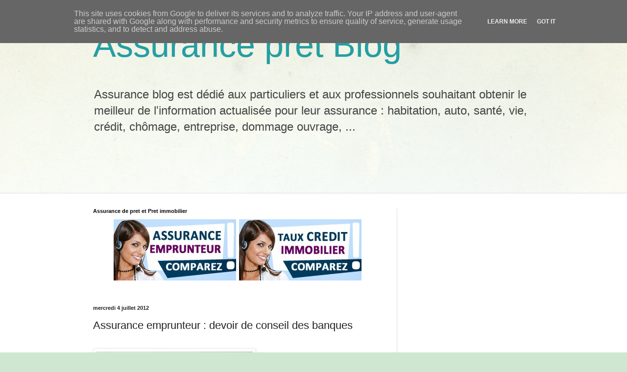

--- FILE ---
content_type: text/html; charset=UTF-8
request_url: https://www.assurance-blog.fr/2012/07/assurance-emprunteur-devoir-de-conseil-des-banques.html
body_size: 12532
content:
<!DOCTYPE html>
<html class='v2' dir='ltr' lang='fr'>
<head>
<link href='https://www.blogger.com/static/v1/widgets/335934321-css_bundle_v2.css' rel='stylesheet' type='text/css'/>
<meta content='width=1100' name='viewport'/>
<meta content='text/html; charset=UTF-8' http-equiv='Content-Type'/>
<meta content='blogger' name='generator'/>
<link href='https://www.assurance-blog.fr/favicon.ico' rel='icon' type='image/x-icon'/>
<link href='https://www.assurance-blog.fr/2012/07/assurance-emprunteur-devoir-de-conseil-des-banques.html' rel='canonical'/>
<link rel="alternate" type="application/atom+xml" title="Assurance pret Blog - Atom" href="https://www.assurance-blog.fr/feeds/posts/default" />
<link rel="alternate" type="application/rss+xml" title="Assurance pret Blog - RSS" href="https://www.assurance-blog.fr/feeds/posts/default?alt=rss" />
<link rel="service.post" type="application/atom+xml" title="Assurance pret Blog - Atom" href="https://www.blogger.com/feeds/1178383929127487384/posts/default" />

<link rel="alternate" type="application/atom+xml" title="Assurance pret Blog - Atom" href="https://www.assurance-blog.fr/feeds/2619084802389537176/comments/default" />
<!--Can't find substitution for tag [blog.ieCssRetrofitLinks]-->
<link href='https://blogger.googleusercontent.com/img/b/R29vZ2xl/AVvXsEhYdf-YdEJh6yusHF4VN3CA8HLCb3-PVezKLqbpJrkJi7YAA92S9jeGAGw4_vA1UjrdOYlXOq6gykyi8QX2A4wganU4wFw97CQoTIOLKiWvpsEF6xbQo1okoSPJ7KWoWPKeP0vo0SvsR2iu/s320/banquier-devoir-obligation-assurance-pret.jpg' rel='image_src'/>
<meta content='https://www.assurance-blog.fr/2012/07/assurance-emprunteur-devoir-de-conseil-des-banques.html' property='og:url'/>
<meta content='Assurance emprunteur : devoir de conseil des banques' property='og:title'/>
<meta content='Blog dans le domaine de l&#39;assurances, la mutuelle et le monde de la finance et du credit immobilier' property='og:description'/>
<meta content='https://blogger.googleusercontent.com/img/b/R29vZ2xl/AVvXsEhYdf-YdEJh6yusHF4VN3CA8HLCb3-PVezKLqbpJrkJi7YAA92S9jeGAGw4_vA1UjrdOYlXOq6gykyi8QX2A4wganU4wFw97CQoTIOLKiWvpsEF6xbQo1okoSPJ7KWoWPKeP0vo0SvsR2iu/w1200-h630-p-k-no-nu/banquier-devoir-obligation-assurance-pret.jpg' property='og:image'/>
<title>Assurance pret Blog: Assurance emprunteur : devoir de conseil des banques</title>
<style id='page-skin-1' type='text/css'><!--
/*
-----------------------------------------------
Blogger Template Style
Name:     Simple
Designer: Blogger
URL:      www.blogger.com
----------------------------------------------- */
/* Content
----------------------------------------------- */
body {
font: normal normal 12px Arial, Tahoma, Helvetica, FreeSans, sans-serif;
color: #222222;
background: #cfe7d1 url(//themes.googleusercontent.com/image?id=1x_TqXo6-7t6y2ZiuOyQ2Bk6Zod9CTtyKYtRui0IeQJe6hVlJcQiXYG2xQGkxKvl6iZMJ) repeat fixed top center /* Credit: gaffera (http://www.istockphoto.com/googleimages.php?id=4072573&amp;platform=blogger) */;
padding: 0 0 0 0;
background-attachment: scroll;
}
html body .content-outer {
min-width: 0;
max-width: 100%;
width: 100%;
}
h2 {
font-size: 22px;
}
a:link {
text-decoration:none;
color: #249fa3;
}
a:visited {
text-decoration:none;
color: #7c93a1;
}
a:hover {
text-decoration:underline;
color: #5dc2c0;
}
.body-fauxcolumn-outer .fauxcolumn-inner {
background: transparent url(//www.blogblog.com/1kt/simple/body_gradient_tile_light.png) repeat scroll top left;
_background-image: none;
}
.body-fauxcolumn-outer .cap-top {
position: absolute;
z-index: 1;
height: 400px;
width: 100%;
}
.body-fauxcolumn-outer .cap-top .cap-left {
width: 100%;
background: transparent url(//www.blogblog.com/1kt/simple/gradients_light.png) repeat-x scroll top left;
_background-image: none;
}
.content-outer {
-moz-box-shadow: 0 0 0 rgba(0, 0, 0, .15);
-webkit-box-shadow: 0 0 0 rgba(0, 0, 0, .15);
-goog-ms-box-shadow: 0 0 0 #333333;
box-shadow: 0 0 0 rgba(0, 0, 0, .15);
margin-bottom: 1px;
}
.content-inner {
padding: 0 0;
}
.main-outer, .footer-outer {
background-color: #ffffff;
}
/* Header
----------------------------------------------- */
.header-outer {
background: transparent none repeat-x scroll 0 -400px;
_background-image: none;
}
.Header h1 {
font: normal normal 70px Arial, Tahoma, Helvetica, FreeSans, sans-serif;
color: #249fa3;
text-shadow: 0 0 0 rgba(0, 0, 0, .2);
}
.Header h1 a {
color: #249fa3;
}
.Header .description {
font-size: 200%;
color: #444444;
}
.header-inner .Header .titlewrapper {
padding: 22px 30px;
}
.header-inner .Header .descriptionwrapper {
padding: 0 30px;
}
/* Tabs
----------------------------------------------- */
.tabs-inner .section:first-child {
border-top: 0 solid #dddddd;
}
.tabs-inner .section:first-child ul {
margin-top: -0;
border-top: 0 solid #dddddd;
border-left: 0 solid #dddddd;
border-right: 0 solid #dddddd;
}
.tabs-inner .widget ul {
background: transparent none repeat-x scroll 0 -800px;
_background-image: none;
border-bottom: 0 solid #dddddd;
margin-top: 0;
margin-left: -0;
margin-right: -0;
}
.tabs-inner .widget li a {
display: inline-block;
padding: .6em 1em;
font: normal normal 20px Arial, Tahoma, Helvetica, FreeSans, sans-serif;
color: #00818b;
border-left: 0 solid #ffffff;
border-right: 0 solid #dddddd;
}
.tabs-inner .widget li:first-child a {
border-left: none;
}
.tabs-inner .widget li.selected a, .tabs-inner .widget li a:hover {
color: #444444;
background-color: transparent;
text-decoration: none;
}
/* Columns
----------------------------------------------- */
.main-outer {
border-top: 1px solid #dddddd;
}
.fauxcolumn-left-outer .fauxcolumn-inner {
border-right: 1px solid #dddddd;
}
.fauxcolumn-right-outer .fauxcolumn-inner {
border-left: 1px solid #dddddd;
}
/* Headings
----------------------------------------------- */
div.widget > h2,
div.widget h2.title {
margin: 0 0 1em 0;
font: normal bold 11px Arial, Tahoma, Helvetica, FreeSans, sans-serif;
color: #000000;
}
/* Widgets
----------------------------------------------- */
.widget .zippy {
color: #999999;
text-shadow: 2px 2px 1px rgba(0, 0, 0, .1);
}
.widget .popular-posts ul {
list-style: none;
}
/* Posts
----------------------------------------------- */
h2.date-header {
font: normal bold 11px Arial, Tahoma, Helvetica, FreeSans, sans-serif;
}
.date-header span {
background-color: transparent;
color: #222222;
padding: inherit;
letter-spacing: inherit;
margin: inherit;
}
.main-inner {
padding-top: 30px;
padding-bottom: 30px;
}
.main-inner .column-center-inner {
padding: 0 15px;
}
.main-inner .column-center-inner .section {
margin: 0 15px;
}
.post {
margin: 0 0 25px 0;
}
h3.post-title, .comments h4 {
font: normal normal 22px Arial, Tahoma, Helvetica, FreeSans, sans-serif;
margin: .75em 0 0;
}
.post-body {
font-size: 110%;
line-height: 1.4;
position: relative;
}
.post-body img, .post-body .tr-caption-container, .Profile img, .Image img,
.BlogList .item-thumbnail img {
padding: 2px;
background: #ffffff;
border: 1px solid #eeeeee;
-moz-box-shadow: 1px 1px 5px rgba(0, 0, 0, .1);
-webkit-box-shadow: 1px 1px 5px rgba(0, 0, 0, .1);
box-shadow: 1px 1px 5px rgba(0, 0, 0, .1);
}
.post-body img, .post-body .tr-caption-container {
padding: 5px;
}
.post-body .tr-caption-container {
color: #222222;
}
.post-body .tr-caption-container img {
padding: 0;
background: transparent;
border: none;
-moz-box-shadow: 0 0 0 rgba(0, 0, 0, .1);
-webkit-box-shadow: 0 0 0 rgba(0, 0, 0, .1);
box-shadow: 0 0 0 rgba(0, 0, 0, .1);
}
.post-header {
margin: 0 0 1.5em;
line-height: 1.6;
font-size: 90%;
}
.post-footer {
margin: 20px -2px 0;
padding: 5px 10px;
color: #666666;
background-color: #f9f9f9;
border-bottom: 1px solid #eeeeee;
line-height: 1.6;
font-size: 90%;
}
#comments .comment-author {
padding-top: 1.5em;
border-top: 1px solid #dddddd;
background-position: 0 1.5em;
}
#comments .comment-author:first-child {
padding-top: 0;
border-top: none;
}
.avatar-image-container {
margin: .2em 0 0;
}
#comments .avatar-image-container img {
border: 1px solid #eeeeee;
}
/* Comments
----------------------------------------------- */
.comments .comments-content .icon.blog-author {
background-repeat: no-repeat;
background-image: url([data-uri]);
}
.comments .comments-content .loadmore a {
border-top: 1px solid #999999;
border-bottom: 1px solid #999999;
}
.comments .comment-thread.inline-thread {
background-color: #f9f9f9;
}
.comments .continue {
border-top: 2px solid #999999;
}
/* Accents
---------------------------------------------- */
.section-columns td.columns-cell {
border-left: 1px solid #dddddd;
}
.blog-pager {
background: transparent none no-repeat scroll top center;
}
.blog-pager-older-link, .home-link,
.blog-pager-newer-link {
background-color: #ffffff;
padding: 5px;
}
.footer-outer {
border-top: 0 dashed #bbbbbb;
}
/* Mobile
----------------------------------------------- */
body.mobile  {
background-size: auto;
}
.mobile .body-fauxcolumn-outer {
background: transparent none repeat scroll top left;
}
.mobile .body-fauxcolumn-outer .cap-top {
background-size: 100% auto;
}
.mobile .content-outer {
-webkit-box-shadow: 0 0 3px rgba(0, 0, 0, .15);
box-shadow: 0 0 3px rgba(0, 0, 0, .15);
}
.mobile .tabs-inner .widget ul {
margin-left: 0;
margin-right: 0;
}
.mobile .post {
margin: 0;
}
.mobile .main-inner .column-center-inner .section {
margin: 0;
}
.mobile .date-header span {
padding: 0.1em 10px;
margin: 0 -10px;
}
.mobile h3.post-title {
margin: 0;
}
.mobile .blog-pager {
background: transparent none no-repeat scroll top center;
}
.mobile .footer-outer {
border-top: none;
}
.mobile .main-inner, .mobile .footer-inner {
background-color: #ffffff;
}
.mobile-index-contents {
color: #222222;
}
.mobile-link-button {
background-color: #249fa3;
}
.mobile-link-button a:link, .mobile-link-button a:visited {
color: #ffffff;
}
.mobile .tabs-inner .section:first-child {
border-top: none;
}
.mobile .tabs-inner .PageList .widget-content {
background-color: transparent;
color: #444444;
border-top: 0 solid #dddddd;
border-bottom: 0 solid #dddddd;
}
.mobile .tabs-inner .PageList .widget-content .pagelist-arrow {
border-left: 1px solid #dddddd;
}

--></style>
<style id='template-skin-1' type='text/css'><!--
body {
min-width: 960px;
}
.content-outer, .content-fauxcolumn-outer, .region-inner {
min-width: 960px;
max-width: 960px;
_width: 960px;
}
.main-inner .columns {
padding-left: 0;
padding-right: 310px;
}
.main-inner .fauxcolumn-center-outer {
left: 0;
right: 310px;
/* IE6 does not respect left and right together */
_width: expression(this.parentNode.offsetWidth -
parseInt("0") -
parseInt("310px") + 'px');
}
.main-inner .fauxcolumn-left-outer {
width: 0;
}
.main-inner .fauxcolumn-right-outer {
width: 310px;
}
.main-inner .column-left-outer {
width: 0;
right: 100%;
margin-left: -0;
}
.main-inner .column-right-outer {
width: 310px;
margin-right: -310px;
}
#layout {
min-width: 0;
}
#layout .content-outer {
min-width: 0;
width: 800px;
}
#layout .region-inner {
min-width: 0;
width: auto;
}
body#layout div.add_widget {
padding: 8px;
}
body#layout div.add_widget a {
margin-left: 32px;
}
--></style>
<style>
    body {background-image:url(\/\/themes.googleusercontent.com\/image?id=1x_TqXo6-7t6y2ZiuOyQ2Bk6Zod9CTtyKYtRui0IeQJe6hVlJcQiXYG2xQGkxKvl6iZMJ);}
    
@media (max-width: 200px) { body {background-image:url(\/\/themes.googleusercontent.com\/image?id=1x_TqXo6-7t6y2ZiuOyQ2Bk6Zod9CTtyKYtRui0IeQJe6hVlJcQiXYG2xQGkxKvl6iZMJ&options=w200);}}
@media (max-width: 400px) and (min-width: 201px) { body {background-image:url(\/\/themes.googleusercontent.com\/image?id=1x_TqXo6-7t6y2ZiuOyQ2Bk6Zod9CTtyKYtRui0IeQJe6hVlJcQiXYG2xQGkxKvl6iZMJ&options=w400);}}
@media (max-width: 800px) and (min-width: 401px) { body {background-image:url(\/\/themes.googleusercontent.com\/image?id=1x_TqXo6-7t6y2ZiuOyQ2Bk6Zod9CTtyKYtRui0IeQJe6hVlJcQiXYG2xQGkxKvl6iZMJ&options=w800);}}
@media (max-width: 1200px) and (min-width: 801px) { body {background-image:url(\/\/themes.googleusercontent.com\/image?id=1x_TqXo6-7t6y2ZiuOyQ2Bk6Zod9CTtyKYtRui0IeQJe6hVlJcQiXYG2xQGkxKvl6iZMJ&options=w1200);}}
/* Last tag covers anything over one higher than the previous max-size cap. */
@media (min-width: 1201px) { body {background-image:url(\/\/themes.googleusercontent.com\/image?id=1x_TqXo6-7t6y2ZiuOyQ2Bk6Zod9CTtyKYtRui0IeQJe6hVlJcQiXYG2xQGkxKvl6iZMJ&options=w1600);}}
  </style>
<link href='https://www.blogger.com/dyn-css/authorization.css?targetBlogID=1178383929127487384&amp;zx=27c5d544-2d3d-49ee-ab71-18fab53546e2' media='none' onload='if(media!=&#39;all&#39;)media=&#39;all&#39;' rel='stylesheet'/><noscript><link href='https://www.blogger.com/dyn-css/authorization.css?targetBlogID=1178383929127487384&amp;zx=27c5d544-2d3d-49ee-ab71-18fab53546e2' rel='stylesheet'/></noscript>
<meta name='google-adsense-platform-account' content='ca-host-pub-1556223355139109'/>
<meta name='google-adsense-platform-domain' content='blogspot.com'/>

<!-- data-ad-client=ca-pub-3781662752603950 -->

<script type="text/javascript" language="javascript">
  // Supply ads personalization default for EEA readers
  // See https://www.blogger.com/go/adspersonalization
  adsbygoogle = window.adsbygoogle || [];
  if (typeof adsbygoogle.requestNonPersonalizedAds === 'undefined') {
    adsbygoogle.requestNonPersonalizedAds = 1;
  }
</script>


</head>
<body class='loading variant-wide'>
<div class='navbar section' id='navbar' name='Navbar'><div class='widget Navbar' data-version='1' id='Navbar1'><script type="text/javascript">
    function setAttributeOnload(object, attribute, val) {
      if(window.addEventListener) {
        window.addEventListener('load',
          function(){ object[attribute] = val; }, false);
      } else {
        window.attachEvent('onload', function(){ object[attribute] = val; });
      }
    }
  </script>
<div id="navbar-iframe-container"></div>
<script type="text/javascript" src="https://apis.google.com/js/platform.js"></script>
<script type="text/javascript">
      gapi.load("gapi.iframes:gapi.iframes.style.bubble", function() {
        if (gapi.iframes && gapi.iframes.getContext) {
          gapi.iframes.getContext().openChild({
              url: 'https://www.blogger.com/navbar/1178383929127487384?po\x3d2619084802389537176\x26origin\x3dhttps://www.assurance-blog.fr',
              where: document.getElementById("navbar-iframe-container"),
              id: "navbar-iframe"
          });
        }
      });
    </script><script type="text/javascript">
(function() {
var script = document.createElement('script');
script.type = 'text/javascript';
script.src = '//pagead2.googlesyndication.com/pagead/js/google_top_exp.js';
var head = document.getElementsByTagName('head')[0];
if (head) {
head.appendChild(script);
}})();
</script>
</div></div>
<div class='body-fauxcolumns'>
<div class='fauxcolumn-outer body-fauxcolumn-outer'>
<div class='cap-top'>
<div class='cap-left'></div>
<div class='cap-right'></div>
</div>
<div class='fauxborder-left'>
<div class='fauxborder-right'></div>
<div class='fauxcolumn-inner'>
</div>
</div>
<div class='cap-bottom'>
<div class='cap-left'></div>
<div class='cap-right'></div>
</div>
</div>
</div>
<div class='content'>
<div class='content-fauxcolumns'>
<div class='fauxcolumn-outer content-fauxcolumn-outer'>
<div class='cap-top'>
<div class='cap-left'></div>
<div class='cap-right'></div>
</div>
<div class='fauxborder-left'>
<div class='fauxborder-right'></div>
<div class='fauxcolumn-inner'>
</div>
</div>
<div class='cap-bottom'>
<div class='cap-left'></div>
<div class='cap-right'></div>
</div>
</div>
</div>
<div class='content-outer'>
<div class='content-cap-top cap-top'>
<div class='cap-left'></div>
<div class='cap-right'></div>
</div>
<div class='fauxborder-left content-fauxborder-left'>
<div class='fauxborder-right content-fauxborder-right'></div>
<div class='content-inner'>
<header>
<div class='header-outer'>
<div class='header-cap-top cap-top'>
<div class='cap-left'></div>
<div class='cap-right'></div>
</div>
<div class='fauxborder-left header-fauxborder-left'>
<div class='fauxborder-right header-fauxborder-right'></div>
<div class='region-inner header-inner'>
<div class='header section' id='header' name='En-tête'><div class='widget Header' data-version='1' id='Header1'>
<div id='header-inner'>
<div class='titlewrapper'>
<h1 class='title'>
<a href='https://www.assurance-blog.fr/'>
Assurance pret Blog
</a>
</h1>
</div>
<div class='descriptionwrapper'>
<p class='description'><span>Assurance blog est dédié aux particuliers et aux professionnels souhaitant obtenir le meilleur de l'information actualisée pour leur assurance  
: habitation, auto, santé, vie, crédit, chômage, entreprise, dommage ouvrage, ...</span></p>
</div>
</div>
</div></div>
</div>
</div>
<div class='header-cap-bottom cap-bottom'>
<div class='cap-left'></div>
<div class='cap-right'></div>
</div>
</div>
</header>
<div class='tabs-outer'>
<div class='tabs-cap-top cap-top'>
<div class='cap-left'></div>
<div class='cap-right'></div>
</div>
<div class='fauxborder-left tabs-fauxborder-left'>
<div class='fauxborder-right tabs-fauxborder-right'></div>
<div class='region-inner tabs-inner'>
<div class='tabs section' id='crosscol' name='Toutes les colonnes'><div class='widget HTML' data-version='1' id='HTML2'>
<div class='widget-content'>
<script async src="//pagead2.googlesyndication.com/pagead/js/adsbygoogle.js"></script>
<!-- AE- 728*90 -->
<ins class="adsbygoogle"
     style="display:inline-block;width:728px;height:90px"
     data-ad-client="ca-pub-3781662752603950"
     data-ad-slot="6223625213"></ins>
<script>
(adsbygoogle = window.adsbygoogle || []).push({});
</script>
</div>
<div class='clear'></div>
</div></div>
<div class='tabs no-items section' id='crosscol-overflow' name='Cross-Column 2'></div>
</div>
</div>
<div class='tabs-cap-bottom cap-bottom'>
<div class='cap-left'></div>
<div class='cap-right'></div>
</div>
</div>
<div class='main-outer'>
<div class='main-cap-top cap-top'>
<div class='cap-left'></div>
<div class='cap-right'></div>
</div>
<div class='fauxborder-left main-fauxborder-left'>
<div class='fauxborder-right main-fauxborder-right'></div>
<div class='region-inner main-inner'>
<div class='columns fauxcolumns'>
<div class='fauxcolumn-outer fauxcolumn-center-outer'>
<div class='cap-top'>
<div class='cap-left'></div>
<div class='cap-right'></div>
</div>
<div class='fauxborder-left'>
<div class='fauxborder-right'></div>
<div class='fauxcolumn-inner'>
</div>
</div>
<div class='cap-bottom'>
<div class='cap-left'></div>
<div class='cap-right'></div>
</div>
</div>
<div class='fauxcolumn-outer fauxcolumn-left-outer'>
<div class='cap-top'>
<div class='cap-left'></div>
<div class='cap-right'></div>
</div>
<div class='fauxborder-left'>
<div class='fauxborder-right'></div>
<div class='fauxcolumn-inner'>
</div>
</div>
<div class='cap-bottom'>
<div class='cap-left'></div>
<div class='cap-right'></div>
</div>
</div>
<div class='fauxcolumn-outer fauxcolumn-right-outer'>
<div class='cap-top'>
<div class='cap-left'></div>
<div class='cap-right'></div>
</div>
<div class='fauxborder-left'>
<div class='fauxborder-right'></div>
<div class='fauxcolumn-inner'>
</div>
</div>
<div class='cap-bottom'>
<div class='cap-left'></div>
<div class='cap-right'></div>
</div>
</div>
<!-- corrects IE6 width calculation -->
<div class='columns-inner'>
<div class='column-center-outer'>
<div class='column-center-inner'>
<div class='main section' id='main' name='Principal'><div class='widget HTML' data-version='1' id='HTML3'>
<h2 class='title'>Assurance de pret et Pret immobilier</h2>
<div class='widget-content'>
<div class="separator" style="clear: both; text-align: center;">
<a href="https://www.assurance-blog.fr/p/simulation-assurance-pret-immobilier.html" ><img alt="" border="0" src="https://blogger.googleusercontent.com/img/b/R29vZ2xl/AVvXsEiuLpFxeIPD5EJ5cA-al8JoFyIdJqAef7P7gJeTSUexd1xxaR8YSZr5oNmCNu1jABxN7jMiu7bFNJHI0r_GRoEynEelGD_3OeVHPOisktxemmgGCn7trgdtNY9QJn_oxRz2tb5FZ8ib1WZx/s1600/assurance-pret.jpg" title="" /></a>&nbsp;&nbsp;<a href="http://www.assurance-blog.fr/p/pret-immobilier.html"><img border="0" src="https://blogger.googleusercontent.com/img/b/R29vZ2xl/AVvXsEg1WRAeWa7CPwHsbLd5ZMt_mBKiAhtqfGDZWsA5ptNYtkWueX41d0IW5ewzoCnOEGTl86Vh5f7uwShSm5-cUeUqCaMugQgYkRO7UbswQHT8Q78mDeqAQkUU217QNa3gAXGXfjuzxygTEqT7/s1600/credit-immobilier.jpg" /></a></div>
<br />
</div>
<div class='clear'></div>
</div><div class='widget Blog' data-version='1' id='Blog1'>
<div class='blog-posts hfeed'>
<!--Can't find substitution for tag [defaultAdStart]-->

          <div class="date-outer">
        
<h2 class='date-header'><span>mercredi 4 juillet 2012</span></h2>

          <div class="date-posts">
        
<div class='post-outer'>
<div class='post hentry' itemprop='blogPost' itemscope='itemscope' itemtype='http://schema.org/BlogPosting'>
<meta content='https://blogger.googleusercontent.com/img/b/R29vZ2xl/AVvXsEhYdf-YdEJh6yusHF4VN3CA8HLCb3-PVezKLqbpJrkJi7YAA92S9jeGAGw4_vA1UjrdOYlXOq6gykyi8QX2A4wganU4wFw97CQoTIOLKiWvpsEF6xbQo1okoSPJ7KWoWPKeP0vo0SvsR2iu/s320/banquier-devoir-obligation-assurance-pret.jpg' itemprop='image_url'/>
<meta content='1178383929127487384' itemprop='blogId'/>
<meta content='2619084802389537176' itemprop='postId'/>
<a name='2619084802389537176'></a>
<h3 class='post-title entry-title' itemprop='name'>
Assurance emprunteur : devoir de conseil des banques
</h3>
<div class='post-header'>
<div class='post-header-line-1'></div>
</div>
<div class='post-body entry-content' id='post-body-2619084802389537176' itemprop='description articleBody'>
<br />
<div class="separator" style="clear: left; float: left; margin-bottom: 1em; margin-right: 1em; text-align: center;">
<img alt="obligation banquier assurance pret" border="0" height="177" src="https://blogger.googleusercontent.com/img/b/R29vZ2xl/AVvXsEhYdf-YdEJh6yusHF4VN3CA8HLCb3-PVezKLqbpJrkJi7YAA92S9jeGAGw4_vA1UjrdOYlXOq6gykyi8QX2A4wganU4wFw97CQoTIOLKiWvpsEF6xbQo1okoSPJ7KWoWPKeP0vo0SvsR2iu/s320-rw/banquier-devoir-obligation-assurance-pret.jpg" title="obligation banquier assurance pret" width="320" /></div>
<br />
<h2>
<a href="https://www.assurance-blog.fr/2012/02/afd-assurance-pret-immobilier.html">Assurance emprunteur&nbsp;: le devoir de conseil des banques</a></h2>
Les <u>obligations des banques </u>au sujet de leur devoir de
conseil envers les emprunteurs sur l'assurance de prêt ont été renforcées le 10
mai dernier par la Cour de Cassation.<br />
<br />
<div class="MsoNormal" style="margin: 0cm 0cm 0pt;">
L'objet de la situation en question&nbsp;: un couple
d'agriculteurs s'étant vu accorder plusieurs prêts par le Crédit Agricole des
Côtes-d'Armor. </div>
<br />
<div class="MsoNormal" style="margin: 0cm 0cm 0pt;">
Ayant jugé avoir souscrit des garanties inadaptées à leur
profil, ce couple a<span style="mso-spacerun: yes;">&nbsp; </span>tout bonnement
refusé de payer les cotisations d'assurance de prêt. </div>
<div class="MsoNormal" style="margin: 0cm 0cm 0pt;">
<br /></div>
<br />
Après un rejet de leur demande par la Cour d'Appel de
Rennes, la Cour de Cassation a donné raison aux assurés&nbsp;: la banque ne les
a pas informé comme il se doit sur l'adéquation des risques couverts à leur
situation individuelle d'emprunteur. <br />
<br />
<h3 style="margin: 0cm 0cm 0pt;">
Événement capital pour les emprunteurs&nbsp;: la
jurisprudence agit maintenant en leur faveur</h3>
<br />
<div class="MsoNormal" style="margin: 0cm 0cm 0pt;">
La banque est donc tenue d'informer en détail ses clients
sur tous les éléments constituant <strong>l'assurance de prêt</strong> et doit les conseiller et
orienter vers des offres qui leurs sont adaptées. </div>
<br />
<div class="MsoNormal" style="margin: 0cm 0cm 0pt;">
N'hésitez pas à prendre conseil auprès d'un courtier spécialisé en assurance de prêt afin de vous diriger vers l'offre d'assurance
la moins coûteuse qui présentera les garanties les plus adaptées. </div>
<div style='clear: both;'></div>
</div>
<div class='post-footer'>
<div class='post-footer-line post-footer-line-1'><span class='post-author vcard'>
Publié par
<span class='fn' itemprop='author' itemscope='itemscope' itemtype='http://schema.org/Person'>
<meta content='https://www.blogger.com/profile/08625588819792476239' itemprop='url'/>
<a class='g-profile' href='https://www.blogger.com/profile/08625588819792476239' rel='author' title='author profile'>
<span itemprop='name'>adppc</span>
</a>
</span>
</span>
<span class='post-timestamp'>
à
<meta content='https://www.assurance-blog.fr/2012/07/assurance-emprunteur-devoir-de-conseil-des-banques.html' itemprop='url'/>
<a class='timestamp-link' href='https://www.assurance-blog.fr/2012/07/assurance-emprunteur-devoir-de-conseil-des-banques.html' rel='bookmark' title='permanent link'><abbr class='published' itemprop='datePublished' title='2012-07-04T15:14:00+01:00'>15:14</abbr></a>
</span>
<span class='post-comment-link'>
</span>
<span class='post-icons'>
<span class='item-control blog-admin pid-1814564097'>
<a href='https://www.blogger.com/post-edit.g?blogID=1178383929127487384&postID=2619084802389537176&from=pencil' title='Modifier l&#39;article'>
<img alt='' class='icon-action' height='18' src='https://resources.blogblog.com/img/icon18_edit_allbkg.gif' width='18'/>
</a>
</span>
</span>
<div class='post-share-buttons goog-inline-block'>
<a class='goog-inline-block share-button sb-email' href='https://www.blogger.com/share-post.g?blogID=1178383929127487384&postID=2619084802389537176&target=email' target='_blank' title='Envoyer par e-mail'><span class='share-button-link-text'>Envoyer par e-mail</span></a><a class='goog-inline-block share-button sb-blog' href='https://www.blogger.com/share-post.g?blogID=1178383929127487384&postID=2619084802389537176&target=blog' onclick='window.open(this.href, "_blank", "height=270,width=475"); return false;' target='_blank' title='BlogThis!'><span class='share-button-link-text'>BlogThis!</span></a><a class='goog-inline-block share-button sb-twitter' href='https://www.blogger.com/share-post.g?blogID=1178383929127487384&postID=2619084802389537176&target=twitter' target='_blank' title='Partager sur X'><span class='share-button-link-text'>Partager sur X</span></a><a class='goog-inline-block share-button sb-facebook' href='https://www.blogger.com/share-post.g?blogID=1178383929127487384&postID=2619084802389537176&target=facebook' onclick='window.open(this.href, "_blank", "height=430,width=640"); return false;' target='_blank' title='Partager sur Facebook'><span class='share-button-link-text'>Partager sur Facebook</span></a><a class='goog-inline-block share-button sb-pinterest' href='https://www.blogger.com/share-post.g?blogID=1178383929127487384&postID=2619084802389537176&target=pinterest' target='_blank' title='Partager sur Pinterest'><span class='share-button-link-text'>Partager sur Pinterest</span></a>
</div>
</div>
<div class='post-footer-line post-footer-line-2'><span class='post-labels'>
</span>
</div>
<div class='post-footer-line post-footer-line-3'><span class='reaction-buttons'>
</span>
</div>
</div>
</div>
<div class='comments' id='comments'>
<a name='comments'></a>
<h4>Aucun commentaire:</h4>
<div id='Blog1_comments-block-wrapper'>
<dl class='avatar-comment-indent' id='comments-block'>
</dl>
</div>
<p class='comment-footer'>
<a href='https://www.blogger.com/comment/fullpage/post/1178383929127487384/2619084802389537176' onclick=''>Enregistrer un commentaire</a>
</p>
</div>
</div>
<!--Can't find substitution for tag [defaultAdEnd]-->
<div class='inline-ad'>
<script type="text/javascript">
    google_ad_client = "ca-pub-3781662752603950";
    google_ad_host = "ca-host-pub-1556223355139109";
    google_ad_host_channel = "L0007";
    google_ad_slot = "1095421611";
    google_ad_width = 468;
    google_ad_height = 60;
</script>
<!-- assurance-de-pret_main_Blog1_468x60_as -->
<script type="text/javascript"
src="https://pagead2.googlesyndication.com/pagead/show_ads.js">
</script>
</div>
<!--Can't find substitution for tag [adStart]-->

        </div></div>
      
<!--Can't find substitution for tag [adEnd]-->
</div>
<div class='blog-pager' id='blog-pager'>
<span id='blog-pager-newer-link'>
<a class='blog-pager-newer-link' href='https://www.assurance-blog.fr/2012/07/meilleur-emploi-apres-le-bac.html' id='Blog1_blog-pager-newer-link' title='Article plus récent'>Article plus récent</a>
</span>
<span id='blog-pager-older-link'>
<a class='blog-pager-older-link' href='https://www.assurance-blog.fr/2012/07/hausse-des-prelevements-sociaux-des-le-01-07-2012.html' id='Blog1_blog-pager-older-link' title='Article plus ancien'>Article plus ancien</a>
</span>
<a class='home-link' href='https://www.assurance-blog.fr/'>Accueil</a>
</div>
<div class='clear'></div>
<div class='post-feeds'>
<div class='feed-links'>
Inscription à :
<a class='feed-link' href='https://www.assurance-blog.fr/feeds/2619084802389537176/comments/default' target='_blank' type='application/atom+xml'>Publier les commentaires (Atom)</a>
</div>
</div>
</div></div>
</div>
</div>
<div class='column-left-outer'>
<div class='column-left-inner'>
<aside>
</aside>
</div>
</div>
<div class='column-right-outer'>
<div class='column-right-inner'>
<aside>
<div class='sidebar section' id='sidebar-right-1'><div class='widget AdSense' data-version='1' id='AdSense1'>
<div class='widget-content'>
<script async src="https://pagead2.googlesyndication.com/pagead/js/adsbygoogle.js"></script>
<!-- assurance-de-pret_sidebar-right-1_AdSense1_1x1_as -->
<ins class="adsbygoogle"
     style="display:block"
     data-ad-client="ca-pub-3781662752603950"
     data-ad-host="ca-host-pub-1556223355139109"
     data-ad-host-channel="L0001"
     data-ad-slot="3551276125"
     data-ad-format="auto"
     data-full-width-responsive="true"></ins>
<script>
(adsbygoogle = window.adsbygoogle || []).push({});
</script>
<div class='clear'></div>
</div>
</div><div class='widget PageList' data-version='1' id='PageList1'>
<h2>Devis pret et assurance</h2>
<div class='widget-content'>
<ul>
<li>
<a href='https://www.assurance-blog.fr/p/simulation-assurance-pret-immobilier.html'>Simulation assurance pret immobilier</a>
</li>
<li>
<a href='https://www.assurance-blog.fr/p/meilleurs-taux-assurance-credit.html'>Meilleurs taux assurance credit</a>
</li>
<li>
<a href='https://www.assurance-blog.fr/p/assurance-emprunteur.html'>Assurance emprunteur</a>
</li>
<li>
<a href='https://www.assurance-blog.fr/p/assurance-credit.html'>Assurance credit</a>
</li>
<li>
<a href='https://www.assurance-blog.fr/p/assurance-de-pret-pas-chere.html'>Assurance de pret pas chère</a>
</li>
<li>
<a href='https://www.assurance-blog.fr/p/contrat-groupe-ou-assurance.html'>Contrat groupe ou assurance individuelle ?</a>
</li>
<li>
<a href='https://www.assurance-blog.fr/p/assurance-de-pret-scandale.html'>Assurance de prêt : le scandale !</a>
</li>
<li>
<a href='https://www.assurance-blog.fr/p/assurance-pret-convention-aeras.html'>Assurance prêt convention AERAS</a>
</li>
<li>
<a href='https://www.assurance-blog.fr/p/pret-immobilier.html'>Prêt immobilier</a>
</li>
<li>
<a href='https://www.assurance-blog.fr/p/rachat-de-credit.html'>Rachat de credit</a>
</li>
<li>
<a href='https://www.assurance-blog.fr/p/accueil.html'>Assurance Blog</a>
</li>
</ul>
<div class='clear'></div>
</div>
</div><div class='widget HTML' data-version='1' id='HTML4'>
<div class='widget-content'>
<script async src="//pagead2.googlesyndication.com/pagead/js/adsbygoogle.js"></script>
<!-- AE 300*250 -->
<ins class="adsbygoogle"
     style="display:inline-block;width:300px;height:250px"
     data-ad-client="ca-pub-3781662752603950"
     data-ad-slot="7700358418"></ins>
<script>
(adsbygoogle = window.adsbygoogle || []).push({});
</script>
</div>
<div class='clear'></div>
</div>
<div class='widget PopularPosts' data-version='1' id='PopularPosts1'>
<h2>Top 5 Article Assurance</h2>
<div class='widget-content popular-posts'>
<ul>
<li>
<a href='https://www.assurance-blog.fr/2010/03/les-affections-de-longue-duree-ald-et.html'>Les Affections de Longue Durée ALD et l'assurance de pret</a>
</li>
<li>
<a href='https://www.assurance-blog.fr/2010/01/assurance-pret-immobilier-pour.html'>assurance pret immobilier risque aggravé moins cher</a>
</li>
<li>
<a href='https://www.assurance-blog.fr/2010/02/credit-immobilier-quelle-assurance-de.html'>Crédit immobilier : quelle assurance de prêt choisir ?</a>
</li>
<li>
<a href='https://www.assurance-blog.fr/2015/06/meilleurtaux-rejoint-le-groupement-des-comparateurs-assurances.html'>Meilleurtaux rejoint le Groupement des comparateurs d'assurances</a>
</li>
<li>
<a href='https://www.assurance-blog.fr/2010/05/comment-resilier-son-assurance-de-pret.html'>Comment résilier son assurance de pret immobilier</a>
</li>
<li>
<a href='https://www.assurance-blog.fr/2010/01/loi-lagarde-assurance-pret-immobilier.html'>Loi Lagarde assurance pret immobilier</a>
</li>
<li>
<a href='https://www.assurance-blog.fr/2012/11/assurance-deces-cas-de-suicide-pour-un-pret-immobilier.html'>assurance décès et cas de suicide pour un pret immobilier</a>
</li>
<li>
<a href='https://www.assurance-blog.fr/2021/03/assurance-integree-taux-endettement-maximum-emprunteur.html'>L'assurance est intégrée au taux d'endettement maximum de l'emprunteur</a>
</li>
<li>
<a href='https://www.assurance-blog.fr/2021/03/envie-de-changer-d-assurance-auto.html'>Envie de changer d&#8217;assurance  auto ?</a>
</li>
</ul>
<div class='clear'></div>
</div>
</div></div>
<table border='0' cellpadding='0' cellspacing='0' class='section-columns columns-2'>
<tbody>
<tr>
<td class='first columns-cell'>
<div class='sidebar section' id='sidebar-right-2-1'><div class='widget HTML' data-version='1' id='HTML1'>
</div></div>
</td>
<td class='columns-cell'>
<div class='sidebar no-items section' id='sidebar-right-2-2'></div>
</td>
</tr>
</tbody>
</table>
<div class='sidebar section' id='sidebar-right-3'><div class='widget BlogArchive' data-version='1' id='BlogArchive1'>
<h2>assurance pret archive</h2>
<div class='widget-content'>
<div id='ArchiveList'>
<div id='BlogArchive1_ArchiveList'>
<select id='BlogArchive1_ArchiveMenu'>
<option value=''>assurance pret archive</option>
<option value='https://www.assurance-blog.fr/2025/11/'>novembre (1)</option>
<option value='https://www.assurance-blog.fr/2021/03/'>mars (2)</option>
<option value='https://www.assurance-blog.fr/2020/07/'>juillet (1)</option>
<option value='https://www.assurance-blog.fr/2020/01/'>janvier (1)</option>
<option value='https://www.assurance-blog.fr/2019/12/'>décembre (2)</option>
<option value='https://www.assurance-blog.fr/2019/07/'>juillet (1)</option>
<option value='https://www.assurance-blog.fr/2018/10/'>octobre (1)</option>
<option value='https://www.assurance-blog.fr/2018/04/'>avril (2)</option>
<option value='https://www.assurance-blog.fr/2018/03/'>mars (1)</option>
<option value='https://www.assurance-blog.fr/2018/01/'>janvier (2)</option>
<option value='https://www.assurance-blog.fr/2017/10/'>octobre (1)</option>
<option value='https://www.assurance-blog.fr/2017/02/'>février (2)</option>
<option value='https://www.assurance-blog.fr/2016/10/'>octobre (1)</option>
<option value='https://www.assurance-blog.fr/2016/03/'>mars (1)</option>
<option value='https://www.assurance-blog.fr/2015/12/'>décembre (2)</option>
<option value='https://www.assurance-blog.fr/2015/11/'>novembre (3)</option>
<option value='https://www.assurance-blog.fr/2015/10/'>octobre (1)</option>
<option value='https://www.assurance-blog.fr/2015/09/'>septembre (1)</option>
<option value='https://www.assurance-blog.fr/2015/08/'>août (1)</option>
<option value='https://www.assurance-blog.fr/2015/07/'>juillet (3)</option>
<option value='https://www.assurance-blog.fr/2015/06/'>juin (2)</option>
<option value='https://www.assurance-blog.fr/2015/05/'>mai (2)</option>
<option value='https://www.assurance-blog.fr/2015/03/'>mars (1)</option>
<option value='https://www.assurance-blog.fr/2015/02/'>février (1)</option>
<option value='https://www.assurance-blog.fr/2015/01/'>janvier (5)</option>
<option value='https://www.assurance-blog.fr/2014/12/'>décembre (1)</option>
<option value='https://www.assurance-blog.fr/2014/11/'>novembre (1)</option>
<option value='https://www.assurance-blog.fr/2014/10/'>octobre (1)</option>
<option value='https://www.assurance-blog.fr/2014/09/'>septembre (2)</option>
<option value='https://www.assurance-blog.fr/2014/08/'>août (2)</option>
<option value='https://www.assurance-blog.fr/2014/06/'>juin (1)</option>
<option value='https://www.assurance-blog.fr/2014/05/'>mai (4)</option>
<option value='https://www.assurance-blog.fr/2014/04/'>avril (1)</option>
<option value='https://www.assurance-blog.fr/2014/03/'>mars (2)</option>
<option value='https://www.assurance-blog.fr/2014/02/'>février (3)</option>
<option value='https://www.assurance-blog.fr/2014/01/'>janvier (2)</option>
<option value='https://www.assurance-blog.fr/2013/12/'>décembre (2)</option>
<option value='https://www.assurance-blog.fr/2013/11/'>novembre (3)</option>
<option value='https://www.assurance-blog.fr/2013/10/'>octobre (1)</option>
<option value='https://www.assurance-blog.fr/2013/09/'>septembre (3)</option>
<option value='https://www.assurance-blog.fr/2013/08/'>août (2)</option>
<option value='https://www.assurance-blog.fr/2013/07/'>juillet (5)</option>
<option value='https://www.assurance-blog.fr/2013/06/'>juin (1)</option>
<option value='https://www.assurance-blog.fr/2013/05/'>mai (4)</option>
<option value='https://www.assurance-blog.fr/2013/04/'>avril (5)</option>
<option value='https://www.assurance-blog.fr/2013/03/'>mars (6)</option>
<option value='https://www.assurance-blog.fr/2013/02/'>février (6)</option>
<option value='https://www.assurance-blog.fr/2013/01/'>janvier (5)</option>
<option value='https://www.assurance-blog.fr/2012/12/'>décembre (4)</option>
<option value='https://www.assurance-blog.fr/2012/11/'>novembre (10)</option>
<option value='https://www.assurance-blog.fr/2012/10/'>octobre (16)</option>
<option value='https://www.assurance-blog.fr/2012/09/'>septembre (6)</option>
<option value='https://www.assurance-blog.fr/2012/08/'>août (3)</option>
<option value='https://www.assurance-blog.fr/2012/07/'>juillet (11)</option>
<option value='https://www.assurance-blog.fr/2012/06/'>juin (8)</option>
<option value='https://www.assurance-blog.fr/2012/05/'>mai (10)</option>
<option value='https://www.assurance-blog.fr/2012/04/'>avril (14)</option>
<option value='https://www.assurance-blog.fr/2012/03/'>mars (12)</option>
<option value='https://www.assurance-blog.fr/2012/02/'>février (9)</option>
<option value='https://www.assurance-blog.fr/2012/01/'>janvier (9)</option>
<option value='https://www.assurance-blog.fr/2011/12/'>décembre (6)</option>
<option value='https://www.assurance-blog.fr/2011/11/'>novembre (4)</option>
<option value='https://www.assurance-blog.fr/2011/10/'>octobre (4)</option>
<option value='https://www.assurance-blog.fr/2011/09/'>septembre (3)</option>
<option value='https://www.assurance-blog.fr/2011/08/'>août (1)</option>
<option value='https://www.assurance-blog.fr/2011/06/'>juin (3)</option>
<option value='https://www.assurance-blog.fr/2011/05/'>mai (2)</option>
<option value='https://www.assurance-blog.fr/2011/04/'>avril (4)</option>
<option value='https://www.assurance-blog.fr/2011/03/'>mars (7)</option>
<option value='https://www.assurance-blog.fr/2011/02/'>février (7)</option>
<option value='https://www.assurance-blog.fr/2011/01/'>janvier (6)</option>
<option value='https://www.assurance-blog.fr/2010/12/'>décembre (4)</option>
<option value='https://www.assurance-blog.fr/2010/11/'>novembre (8)</option>
<option value='https://www.assurance-blog.fr/2010/10/'>octobre (4)</option>
<option value='https://www.assurance-blog.fr/2010/09/'>septembre (4)</option>
<option value='https://www.assurance-blog.fr/2010/08/'>août (1)</option>
<option value='https://www.assurance-blog.fr/2010/07/'>juillet (2)</option>
<option value='https://www.assurance-blog.fr/2010/06/'>juin (2)</option>
<option value='https://www.assurance-blog.fr/2010/05/'>mai (6)</option>
<option value='https://www.assurance-blog.fr/2010/04/'>avril (5)</option>
<option value='https://www.assurance-blog.fr/2010/03/'>mars (8)</option>
<option value='https://www.assurance-blog.fr/2010/02/'>février (3)</option>
<option value='https://www.assurance-blog.fr/2010/01/'>janvier (7)</option>
<option value='https://www.assurance-blog.fr/2009/12/'>décembre (3)</option>
<option value='https://www.assurance-blog.fr/2009/11/'>novembre (2)</option>
<option value='https://www.assurance-blog.fr/2009/10/'>octobre (1)</option>
<option value='https://www.assurance-blog.fr/2009/09/'>septembre (2)</option>
<option value='https://www.assurance-blog.fr/2009/08/'>août (3)</option>
<option value='https://www.assurance-blog.fr/2009/07/'>juillet (1)</option>
<option value='https://www.assurance-blog.fr/2009/06/'>juin (2)</option>
<option value='https://www.assurance-blog.fr/2009/05/'>mai (2)</option>
<option value='https://www.assurance-blog.fr/2009/04/'>avril (3)</option>
<option value='https://www.assurance-blog.fr/2009/02/'>février (3)</option>
<option value='https://www.assurance-blog.fr/2009/01/'>janvier (2)</option>
<option value='https://www.assurance-blog.fr/2008/12/'>décembre (1)</option>
<option value='https://www.assurance-blog.fr/2008/11/'>novembre (1)</option>
<option value='https://www.assurance-blog.fr/2008/10/'>octobre (4)</option>
<option value='https://www.assurance-blog.fr/2008/09/'>septembre (5)</option>
<option value='https://www.assurance-blog.fr/2008/07/'>juillet (1)</option>
<option value='https://www.assurance-blog.fr/2008/06/'>juin (5)</option>
<option value='https://www.assurance-blog.fr/2008/05/'>mai (1)</option>
<option value='https://www.assurance-blog.fr/2008/03/'>mars (2)</option>
</select>
</div>
</div>
<div class='clear'></div>
</div>
</div></div>
</aside>
</div>
</div>
</div>
<div style='clear: both'></div>
<!-- columns -->
</div>
<!-- main -->
</div>
</div>
<div class='main-cap-bottom cap-bottom'>
<div class='cap-left'></div>
<div class='cap-right'></div>
</div>
</div>
<footer>
<div class='footer-outer'>
<div class='footer-cap-top cap-top'>
<div class='cap-left'></div>
<div class='cap-right'></div>
</div>
<div class='fauxborder-left footer-fauxborder-left'>
<div class='fauxborder-right footer-fauxborder-right'></div>
<div class='region-inner footer-inner'>
<div class='foot section' id='footer-1'><div class='widget HTML' data-version='1' id='HTML5'>
<div class='widget-content'>
<script async src="//pagead2.googlesyndication.com/pagead/js/adsbygoogle.js"></script>
<!-- AE- 728*90 -->
<ins class="adsbygoogle"
     style="display:inline-block;width:728px;height:90px"
     data-ad-client="ca-pub-3781662752603950"
     data-ad-slot="6223625213"></ins>
<script>
(adsbygoogle = window.adsbygoogle || []).push({});
</script>
</div>
<div class='clear'></div>
</div></div>
<table border='0' cellpadding='0' cellspacing='0' class='section-columns columns-2'>
<tbody>
<tr>
<td class='first columns-cell'>
<div class='foot no-items section' id='footer-2-1'></div>
</td>
<td class='columns-cell'>
<div class='foot no-items section' id='footer-2-2'></div>
</td>
</tr>
</tbody>
</table>
<!-- outside of the include in order to lock Attribution widget -->
<div class='foot section' id='footer-3' name='Pied de page'><div class='widget Attribution' data-version='1' id='Attribution1'>
<div class='widget-content' style='text-align: center;'>
Assurance-Blog.fr. Thème Simple. Images de thèmes de <a href='http://www.istockphoto.com/googleimages.php?id=4072573&amp;platform=blogger&langregion=fr' target='_blank'>gaffera</a>. Fourni par <a href='https://www.blogger.com' target='_blank'>Blogger</a>.
</div>
<div class='clear'></div>
</div></div>
</div>
</div>
<div class='footer-cap-bottom cap-bottom'>
<div class='cap-left'></div>
<div class='cap-right'></div>
</div>
</div>
</footer>
<!-- content -->
</div>
</div>
<div class='content-cap-bottom cap-bottom'>
<div class='cap-left'></div>
<div class='cap-right'></div>
</div>
</div>
</div>
<script type='text/javascript'>
    window.setTimeout(function() {
        document.body.className = document.body.className.replace('loading', '');
      }, 10);
  </script>
<!--It is your responsibility to notify your visitors about cookies used and data collected on your blog. Blogger makes a standard notification available for you to use on your blog, and you can customize it or replace with your own notice. See http://www.blogger.com/go/cookiechoices for more details.-->
<script defer='' src='/js/cookienotice.js'></script>
<script>
    document.addEventListener('DOMContentLoaded', function(event) {
      window.cookieChoices && cookieChoices.showCookieConsentBar && cookieChoices.showCookieConsentBar(
          (window.cookieOptions && cookieOptions.msg) || 'This site uses cookies from Google to deliver its services and to analyze traffic. Your IP address and user-agent are shared with Google along with performance and security metrics to ensure quality of service, generate usage statistics, and to detect and address abuse.',
          (window.cookieOptions && cookieOptions.close) || 'Got it',
          (window.cookieOptions && cookieOptions.learn) || 'Learn More',
          (window.cookieOptions && cookieOptions.link) || 'https://www.blogger.com/go/blogspot-cookies');
    });
  </script>

<script type="text/javascript" src="https://www.blogger.com/static/v1/widgets/2028843038-widgets.js"></script>
<script type='text/javascript'>
window['__wavt'] = 'AOuZoY7U_wYR1XyNYK2ehmXtLMM6F9ze5g:1769008014070';_WidgetManager._Init('//www.blogger.com/rearrange?blogID\x3d1178383929127487384','//www.assurance-blog.fr/2012/07/assurance-emprunteur-devoir-de-conseil-des-banques.html','1178383929127487384');
_WidgetManager._SetDataContext([{'name': 'blog', 'data': {'blogId': '1178383929127487384', 'title': 'Assurance pret Blog', 'url': 'https://www.assurance-blog.fr/2012/07/assurance-emprunteur-devoir-de-conseil-des-banques.html', 'canonicalUrl': 'https://www.assurance-blog.fr/2012/07/assurance-emprunteur-devoir-de-conseil-des-banques.html', 'homepageUrl': 'https://www.assurance-blog.fr/', 'searchUrl': 'https://www.assurance-blog.fr/search', 'canonicalHomepageUrl': 'https://www.assurance-blog.fr/', 'blogspotFaviconUrl': 'https://www.assurance-blog.fr/favicon.ico', 'bloggerUrl': 'https://www.blogger.com', 'hasCustomDomain': true, 'httpsEnabled': true, 'enabledCommentProfileImages': true, 'gPlusViewType': 'FILTERED_POSTMOD', 'adultContent': false, 'analyticsAccountNumber': '', 'encoding': 'UTF-8', 'locale': 'fr', 'localeUnderscoreDelimited': 'fr', 'languageDirection': 'ltr', 'isPrivate': false, 'isMobile': false, 'isMobileRequest': false, 'mobileClass': '', 'isPrivateBlog': false, 'isDynamicViewsAvailable': true, 'feedLinks': '\x3clink rel\x3d\x22alternate\x22 type\x3d\x22application/atom+xml\x22 title\x3d\x22Assurance pret Blog - Atom\x22 href\x3d\x22https://www.assurance-blog.fr/feeds/posts/default\x22 /\x3e\n\x3clink rel\x3d\x22alternate\x22 type\x3d\x22application/rss+xml\x22 title\x3d\x22Assurance pret Blog - RSS\x22 href\x3d\x22https://www.assurance-blog.fr/feeds/posts/default?alt\x3drss\x22 /\x3e\n\x3clink rel\x3d\x22service.post\x22 type\x3d\x22application/atom+xml\x22 title\x3d\x22Assurance pret Blog - Atom\x22 href\x3d\x22https://www.blogger.com/feeds/1178383929127487384/posts/default\x22 /\x3e\n\n\x3clink rel\x3d\x22alternate\x22 type\x3d\x22application/atom+xml\x22 title\x3d\x22Assurance pret Blog - Atom\x22 href\x3d\x22https://www.assurance-blog.fr/feeds/2619084802389537176/comments/default\x22 /\x3e\n', 'meTag': '', 'adsenseClientId': 'ca-pub-3781662752603950', 'adsenseHostId': 'ca-host-pub-1556223355139109', 'adsenseHasAds': true, 'adsenseAutoAds': false, 'boqCommentIframeForm': true, 'loginRedirectParam': '', 'view': '', 'dynamicViewsCommentsSrc': '//www.blogblog.com/dynamicviews/4224c15c4e7c9321/js/comments.js', 'dynamicViewsScriptSrc': '//www.blogblog.com/dynamicviews/6e0d22adcfa5abea', 'plusOneApiSrc': 'https://apis.google.com/js/platform.js', 'disableGComments': true, 'interstitialAccepted': false, 'sharing': {'platforms': [{'name': 'Obtenir le lien', 'key': 'link', 'shareMessage': 'Obtenir le lien', 'target': ''}, {'name': 'Facebook', 'key': 'facebook', 'shareMessage': 'Partager sur Facebook', 'target': 'facebook'}, {'name': 'BlogThis!', 'key': 'blogThis', 'shareMessage': 'BlogThis!', 'target': 'blog'}, {'name': 'X', 'key': 'twitter', 'shareMessage': 'Partager sur X', 'target': 'twitter'}, {'name': 'Pinterest', 'key': 'pinterest', 'shareMessage': 'Partager sur Pinterest', 'target': 'pinterest'}, {'name': 'E-mail', 'key': 'email', 'shareMessage': 'E-mail', 'target': 'email'}], 'disableGooglePlus': true, 'googlePlusShareButtonWidth': 0, 'googlePlusBootstrap': '\x3cscript type\x3d\x22text/javascript\x22\x3ewindow.___gcfg \x3d {\x27lang\x27: \x27fr\x27};\x3c/script\x3e'}, 'hasCustomJumpLinkMessage': true, 'jumpLinkMessage': 'Suite Article Assurance\xa0\xbb', 'pageType': 'item', 'postId': '2619084802389537176', 'postImageThumbnailUrl': 'https://blogger.googleusercontent.com/img/b/R29vZ2xl/AVvXsEhYdf-YdEJh6yusHF4VN3CA8HLCb3-PVezKLqbpJrkJi7YAA92S9jeGAGw4_vA1UjrdOYlXOq6gykyi8QX2A4wganU4wFw97CQoTIOLKiWvpsEF6xbQo1okoSPJ7KWoWPKeP0vo0SvsR2iu/s72-c/banquier-devoir-obligation-assurance-pret.jpg', 'postImageUrl': 'https://blogger.googleusercontent.com/img/b/R29vZ2xl/AVvXsEhYdf-YdEJh6yusHF4VN3CA8HLCb3-PVezKLqbpJrkJi7YAA92S9jeGAGw4_vA1UjrdOYlXOq6gykyi8QX2A4wganU4wFw97CQoTIOLKiWvpsEF6xbQo1okoSPJ7KWoWPKeP0vo0SvsR2iu/s320/banquier-devoir-obligation-assurance-pret.jpg', 'pageName': 'Assurance emprunteur : devoir de conseil des banques', 'pageTitle': 'Assurance pret Blog: Assurance emprunteur : devoir de conseil des banques', 'metaDescription': ''}}, {'name': 'features', 'data': {}}, {'name': 'messages', 'data': {'edit': 'Modifier', 'linkCopiedToClipboard': 'Lien copi\xe9 dans le presse-papiers\xa0!', 'ok': 'OK', 'postLink': 'Publier le lien'}}, {'name': 'template', 'data': {'name': 'Simple', 'localizedName': 'Simple', 'isResponsive': false, 'isAlternateRendering': false, 'isCustom': false, 'variant': 'wide', 'variantId': 'wide'}}, {'name': 'view', 'data': {'classic': {'name': 'classic', 'url': '?view\x3dclassic'}, 'flipcard': {'name': 'flipcard', 'url': '?view\x3dflipcard'}, 'magazine': {'name': 'magazine', 'url': '?view\x3dmagazine'}, 'mosaic': {'name': 'mosaic', 'url': '?view\x3dmosaic'}, 'sidebar': {'name': 'sidebar', 'url': '?view\x3dsidebar'}, 'snapshot': {'name': 'snapshot', 'url': '?view\x3dsnapshot'}, 'timeslide': {'name': 'timeslide', 'url': '?view\x3dtimeslide'}, 'isMobile': false, 'title': 'Assurance emprunteur : devoir de conseil des banques', 'description': 'Blog dans le domaine de l\x27assurances, la mutuelle et le monde de la finance et du credit immobilier', 'featuredImage': 'https://blogger.googleusercontent.com/img/b/R29vZ2xl/AVvXsEhYdf-YdEJh6yusHF4VN3CA8HLCb3-PVezKLqbpJrkJi7YAA92S9jeGAGw4_vA1UjrdOYlXOq6gykyi8QX2A4wganU4wFw97CQoTIOLKiWvpsEF6xbQo1okoSPJ7KWoWPKeP0vo0SvsR2iu/s320/banquier-devoir-obligation-assurance-pret.jpg', 'url': 'https://www.assurance-blog.fr/2012/07/assurance-emprunteur-devoir-de-conseil-des-banques.html', 'type': 'item', 'isSingleItem': true, 'isMultipleItems': false, 'isError': false, 'isPage': false, 'isPost': true, 'isHomepage': false, 'isArchive': false, 'isLabelSearch': false, 'postId': 2619084802389537176}}]);
_WidgetManager._RegisterWidget('_NavbarView', new _WidgetInfo('Navbar1', 'navbar', document.getElementById('Navbar1'), {}, 'displayModeFull'));
_WidgetManager._RegisterWidget('_HeaderView', new _WidgetInfo('Header1', 'header', document.getElementById('Header1'), {}, 'displayModeFull'));
_WidgetManager._RegisterWidget('_HTMLView', new _WidgetInfo('HTML2', 'crosscol', document.getElementById('HTML2'), {}, 'displayModeFull'));
_WidgetManager._RegisterWidget('_HTMLView', new _WidgetInfo('HTML3', 'main', document.getElementById('HTML3'), {}, 'displayModeFull'));
_WidgetManager._RegisterWidget('_BlogView', new _WidgetInfo('Blog1', 'main', document.getElementById('Blog1'), {'cmtInteractionsEnabled': false, 'lightboxEnabled': true, 'lightboxModuleUrl': 'https://www.blogger.com/static/v1/jsbin/4062214180-lbx__fr.js', 'lightboxCssUrl': 'https://www.blogger.com/static/v1/v-css/828616780-lightbox_bundle.css'}, 'displayModeFull'));
_WidgetManager._RegisterWidget('_AdSenseView', new _WidgetInfo('AdSense1', 'sidebar-right-1', document.getElementById('AdSense1'), {}, 'displayModeFull'));
_WidgetManager._RegisterWidget('_PageListView', new _WidgetInfo('PageList1', 'sidebar-right-1', document.getElementById('PageList1'), {'title': 'Devis pret et assurance', 'links': [{'isCurrentPage': false, 'href': 'https://www.assurance-blog.fr/p/simulation-assurance-pret-immobilier.html', 'id': '9143259999112465057', 'title': 'Simulation assurance pret immobilier'}, {'isCurrentPage': false, 'href': 'https://www.assurance-blog.fr/p/meilleurs-taux-assurance-credit.html', 'id': '4725165311775862133', 'title': 'Meilleurs taux assurance credit'}, {'isCurrentPage': false, 'href': 'https://www.assurance-blog.fr/p/assurance-emprunteur.html', 'id': '6680554104871043041', 'title': 'Assurance emprunteur'}, {'isCurrentPage': false, 'href': 'https://www.assurance-blog.fr/p/assurance-credit.html', 'id': '6157963289517008986', 'title': 'Assurance credit'}, {'isCurrentPage': false, 'href': 'https://www.assurance-blog.fr/p/assurance-de-pret-pas-chere.html', 'id': '9192834077144200111', 'title': 'Assurance de pret pas ch\xe8re'}, {'isCurrentPage': false, 'href': 'https://www.assurance-blog.fr/p/contrat-groupe-ou-assurance.html', 'id': '152002740671449215', 'title': 'Contrat groupe ou assurance individuelle ?'}, {'isCurrentPage': false, 'href': 'https://www.assurance-blog.fr/p/assurance-de-pret-scandale.html', 'id': '8774113265710140016', 'title': 'Assurance de pr\xeat : le scandale !'}, {'isCurrentPage': false, 'href': 'https://www.assurance-blog.fr/p/assurance-pret-convention-aeras.html', 'id': '5581395303310507525', 'title': 'Assurance pr\xeat convention AERAS'}, {'isCurrentPage': false, 'href': 'https://www.assurance-blog.fr/p/pret-immobilier.html', 'id': '53006814867860280', 'title': 'Pr\xeat immobilier'}, {'isCurrentPage': false, 'href': 'https://www.assurance-blog.fr/p/rachat-de-credit.html', 'id': '6436296353887488640', 'title': 'Rachat de credit'}, {'isCurrentPage': false, 'href': 'https://www.assurance-blog.fr/p/accueil.html', 'id': '7906070295621427347', 'title': 'Assurance Blog'}], 'mobile': false, 'showPlaceholder': true, 'hasCurrentPage': false}, 'displayModeFull'));
_WidgetManager._RegisterWidget('_HTMLView', new _WidgetInfo('HTML4', 'sidebar-right-1', document.getElementById('HTML4'), {}, 'displayModeFull'));
_WidgetManager._RegisterWidget('_PopularPostsView', new _WidgetInfo('PopularPosts1', 'sidebar-right-1', document.getElementById('PopularPosts1'), {}, 'displayModeFull'));
_WidgetManager._RegisterWidget('_HTMLView', new _WidgetInfo('HTML1', 'sidebar-right-2-1', document.getElementById('HTML1'), {}, 'displayModeFull'));
_WidgetManager._RegisterWidget('_BlogArchiveView', new _WidgetInfo('BlogArchive1', 'sidebar-right-3', document.getElementById('BlogArchive1'), {'languageDirection': 'ltr', 'loadingMessage': 'Chargement\x26hellip;'}, 'displayModeFull'));
_WidgetManager._RegisterWidget('_HTMLView', new _WidgetInfo('HTML5', 'footer-1', document.getElementById('HTML5'), {}, 'displayModeFull'));
_WidgetManager._RegisterWidget('_AttributionView', new _WidgetInfo('Attribution1', 'footer-3', document.getElementById('Attribution1'), {}, 'displayModeFull'));
</script>
</body>
</html>

--- FILE ---
content_type: text/html; charset=utf-8
request_url: https://www.google.com/recaptcha/api2/aframe
body_size: 267
content:
<!DOCTYPE HTML><html><head><meta http-equiv="content-type" content="text/html; charset=UTF-8"></head><body><script nonce="5KrRuAKW2b60O0gB982jnA">/** Anti-fraud and anti-abuse applications only. See google.com/recaptcha */ try{var clients={'sodar':'https://pagead2.googlesyndication.com/pagead/sodar?'};window.addEventListener("message",function(a){try{if(a.source===window.parent){var b=JSON.parse(a.data);var c=clients[b['id']];if(c){var d=document.createElement('img');d.src=c+b['params']+'&rc='+(localStorage.getItem("rc::a")?sessionStorage.getItem("rc::b"):"");window.document.body.appendChild(d);sessionStorage.setItem("rc::e",parseInt(sessionStorage.getItem("rc::e")||0)+1);localStorage.setItem("rc::h",'1769008017525');}}}catch(b){}});window.parent.postMessage("_grecaptcha_ready", "*");}catch(b){}</script></body></html>